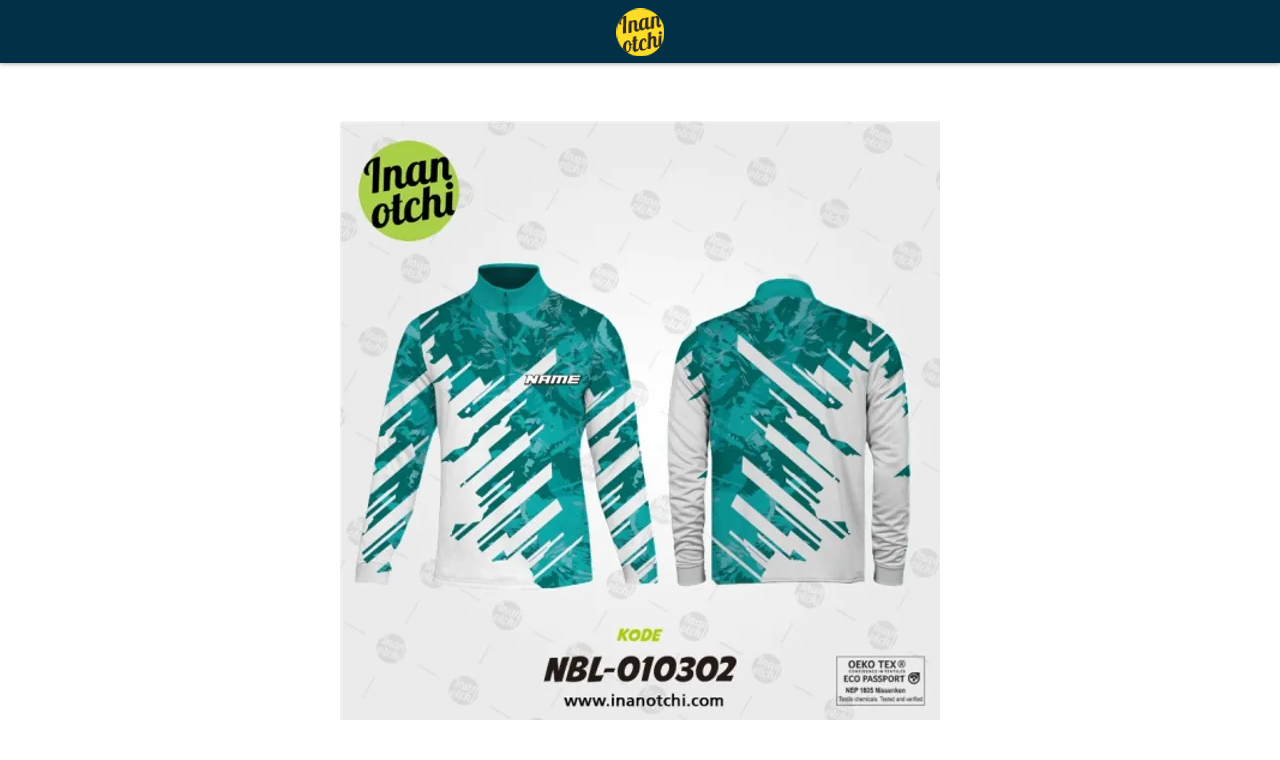

--- FILE ---
content_type: text/html; charset=utf-8
request_url: https://www.google.com/recaptcha/api2/aframe
body_size: 268
content:
<!DOCTYPE HTML><html><head><meta http-equiv="content-type" content="text/html; charset=UTF-8"></head><body><script nonce="k2cfwDbhDsWafBDQASvYLQ">/** Anti-fraud and anti-abuse applications only. See google.com/recaptcha */ try{var clients={'sodar':'https://pagead2.googlesyndication.com/pagead/sodar?'};window.addEventListener("message",function(a){try{if(a.source===window.parent){var b=JSON.parse(a.data);var c=clients[b['id']];if(c){var d=document.createElement('img');d.src=c+b['params']+'&rc='+(localStorage.getItem("rc::a")?sessionStorage.getItem("rc::b"):"");window.document.body.appendChild(d);sessionStorage.setItem("rc::e",parseInt(sessionStorage.getItem("rc::e")||0)+1);localStorage.setItem("rc::h",'1769571264342');}}}catch(b){}});window.parent.postMessage("_grecaptcha_ready", "*");}catch(b){}</script></body></html>